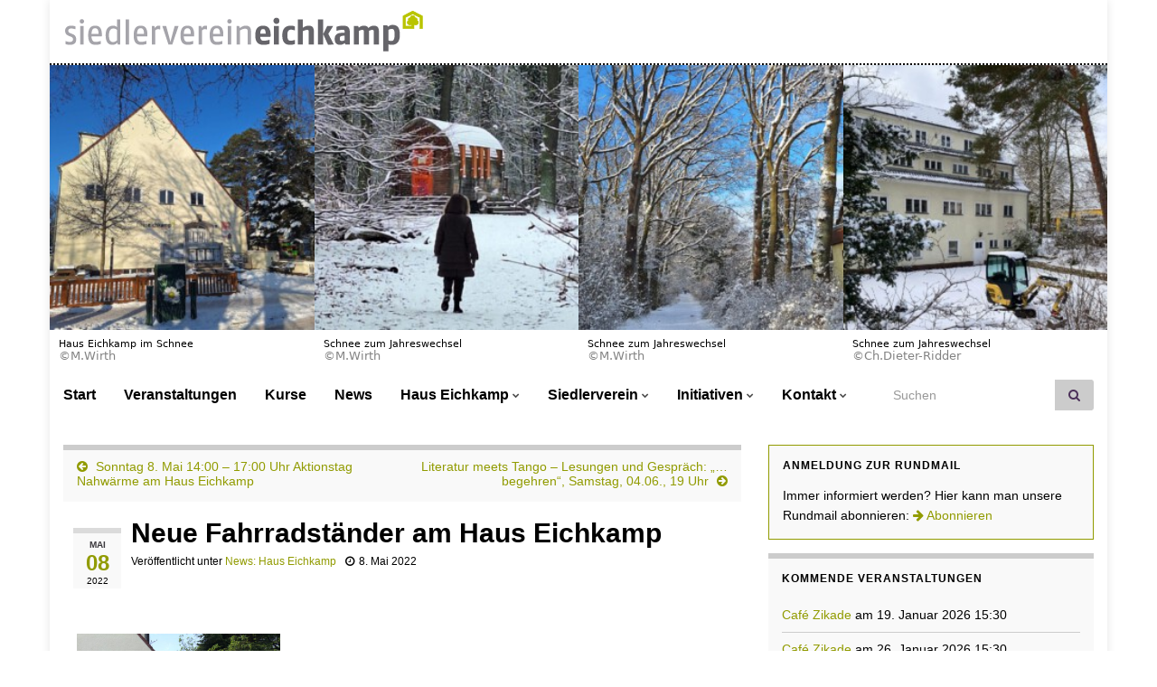

--- FILE ---
content_type: text/html; charset=UTF-8
request_url: https://siedlerverein-eichkamp.de/neue-fahrradstaender-am-haus-eichkamp/
body_size: 67744
content:
<!DOCTYPE html><!--[if IE 7]>
<html class="ie ie7" lang="de" prefix="og: http://ogp.me/ns#">
<![endif]-->
<!--[if IE 8]>
<html class="ie ie8" lang="de" prefix="og: http://ogp.me/ns#">
<![endif]-->
<!--[if !(IE 7) & !(IE 8)]><!-->
<html lang="de" prefix="og: http://ogp.me/ns#">
<!--<![endif]-->
    <head>
        <meta charset="UTF-8">
        <meta http-equiv="X-UA-Compatible" content="IE=edge">
        <meta name="viewport" content="width=device-width, initial-scale=1">
        <title>Neue Fahrradständer am Haus Eichkamp &#8211; Siedlerverein Eichkamp</title>
<meta name='robots' content='max-image-preview:large' />
<link rel="alternate" type="application/rss+xml" title="Siedlerverein Eichkamp &raquo; Feed" href="https://siedlerverein-eichkamp.de/feed/" />
<link rel="alternate" type="application/rss+xml" title="Siedlerverein Eichkamp &raquo; Kommentar-Feed" href="https://siedlerverein-eichkamp.de/comments/feed/" />
<link rel="alternate" type="application/rss+xml" title="Siedlerverein Eichkamp &raquo; Neue Fahrradständer am Haus Eichkamp-Kommentar-Feed" href="https://siedlerverein-eichkamp.de/neue-fahrradstaender-am-haus-eichkamp/feed/" />
<link rel="alternate" title="oEmbed (JSON)" type="application/json+oembed" href="https://siedlerverein-eichkamp.de/wp-json/oembed/1.0/embed?url=https%3A%2F%2Fsiedlerverein-eichkamp.de%2Fneue-fahrradstaender-am-haus-eichkamp%2F" />
<link rel="alternate" title="oEmbed (XML)" type="text/xml+oembed" href="https://siedlerverein-eichkamp.de/wp-json/oembed/1.0/embed?url=https%3A%2F%2Fsiedlerverein-eichkamp.de%2Fneue-fahrradstaender-am-haus-eichkamp%2F&#038;format=xml" />
<style id='wp-img-auto-sizes-contain-inline-css' type='text/css'>
img:is([sizes=auto i],[sizes^="auto," i]){contain-intrinsic-size:3000px 1500px}
/*# sourceURL=wp-img-auto-sizes-contain-inline-css */
</style>
<link rel='stylesheet' id='eo-leaflet.js-css' href='https://siedlerverein-eichkamp.de/wp-content/plugins/event-organiser/lib/leaflet/leaflet.min.css?ver=1.4.0' type='text/css' media='all' />
<style id='eo-leaflet.js-inline-css' type='text/css'>
.leaflet-popup-close-button{box-shadow:none!important;}
/*# sourceURL=eo-leaflet.js-inline-css */
</style>
<style id='wp-emoji-styles-inline-css' type='text/css'>

	img.wp-smiley, img.emoji {
		display: inline !important;
		border: none !important;
		box-shadow: none !important;
		height: 1em !important;
		width: 1em !important;
		margin: 0 0.07em !important;
		vertical-align: -0.1em !important;
		background: none !important;
		padding: 0 !important;
	}
/*# sourceURL=wp-emoji-styles-inline-css */
</style>
<style id='wp-block-library-inline-css' type='text/css'>
:root{--wp-block-synced-color:#7a00df;--wp-block-synced-color--rgb:122,0,223;--wp-bound-block-color:var(--wp-block-synced-color);--wp-editor-canvas-background:#ddd;--wp-admin-theme-color:#007cba;--wp-admin-theme-color--rgb:0,124,186;--wp-admin-theme-color-darker-10:#006ba1;--wp-admin-theme-color-darker-10--rgb:0,107,160.5;--wp-admin-theme-color-darker-20:#005a87;--wp-admin-theme-color-darker-20--rgb:0,90,135;--wp-admin-border-width-focus:2px}@media (min-resolution:192dpi){:root{--wp-admin-border-width-focus:1.5px}}.wp-element-button{cursor:pointer}:root .has-very-light-gray-background-color{background-color:#eee}:root .has-very-dark-gray-background-color{background-color:#313131}:root .has-very-light-gray-color{color:#eee}:root .has-very-dark-gray-color{color:#313131}:root .has-vivid-green-cyan-to-vivid-cyan-blue-gradient-background{background:linear-gradient(135deg,#00d084,#0693e3)}:root .has-purple-crush-gradient-background{background:linear-gradient(135deg,#34e2e4,#4721fb 50%,#ab1dfe)}:root .has-hazy-dawn-gradient-background{background:linear-gradient(135deg,#faaca8,#dad0ec)}:root .has-subdued-olive-gradient-background{background:linear-gradient(135deg,#fafae1,#67a671)}:root .has-atomic-cream-gradient-background{background:linear-gradient(135deg,#fdd79a,#004a59)}:root .has-nightshade-gradient-background{background:linear-gradient(135deg,#330968,#31cdcf)}:root .has-midnight-gradient-background{background:linear-gradient(135deg,#020381,#2874fc)}:root{--wp--preset--font-size--normal:16px;--wp--preset--font-size--huge:42px}.has-regular-font-size{font-size:1em}.has-larger-font-size{font-size:2.625em}.has-normal-font-size{font-size:var(--wp--preset--font-size--normal)}.has-huge-font-size{font-size:var(--wp--preset--font-size--huge)}.has-text-align-center{text-align:center}.has-text-align-left{text-align:left}.has-text-align-right{text-align:right}.has-fit-text{white-space:nowrap!important}#end-resizable-editor-section{display:none}.aligncenter{clear:both}.items-justified-left{justify-content:flex-start}.items-justified-center{justify-content:center}.items-justified-right{justify-content:flex-end}.items-justified-space-between{justify-content:space-between}.screen-reader-text{border:0;clip-path:inset(50%);height:1px;margin:-1px;overflow:hidden;padding:0;position:absolute;width:1px;word-wrap:normal!important}.screen-reader-text:focus{background-color:#ddd;clip-path:none;color:#444;display:block;font-size:1em;height:auto;left:5px;line-height:normal;padding:15px 23px 14px;text-decoration:none;top:5px;width:auto;z-index:100000}html :where(.has-border-color){border-style:solid}html :where([style*=border-top-color]){border-top-style:solid}html :where([style*=border-right-color]){border-right-style:solid}html :where([style*=border-bottom-color]){border-bottom-style:solid}html :where([style*=border-left-color]){border-left-style:solid}html :where([style*=border-width]){border-style:solid}html :where([style*=border-top-width]){border-top-style:solid}html :where([style*=border-right-width]){border-right-style:solid}html :where([style*=border-bottom-width]){border-bottom-style:solid}html :where([style*=border-left-width]){border-left-style:solid}html :where(img[class*=wp-image-]){height:auto;max-width:100%}:where(figure){margin:0 0 1em}html :where(.is-position-sticky){--wp-admin--admin-bar--position-offset:var(--wp-admin--admin-bar--height,0px)}@media screen and (max-width:600px){html :where(.is-position-sticky){--wp-admin--admin-bar--position-offset:0px}}

/*# sourceURL=wp-block-library-inline-css */
</style><style id='global-styles-inline-css' type='text/css'>
:root{--wp--preset--aspect-ratio--square: 1;--wp--preset--aspect-ratio--4-3: 4/3;--wp--preset--aspect-ratio--3-4: 3/4;--wp--preset--aspect-ratio--3-2: 3/2;--wp--preset--aspect-ratio--2-3: 2/3;--wp--preset--aspect-ratio--16-9: 16/9;--wp--preset--aspect-ratio--9-16: 9/16;--wp--preset--color--black: #000000;--wp--preset--color--cyan-bluish-gray: #abb8c3;--wp--preset--color--white: #ffffff;--wp--preset--color--pale-pink: #f78da7;--wp--preset--color--vivid-red: #cf2e2e;--wp--preset--color--luminous-vivid-orange: #ff6900;--wp--preset--color--luminous-vivid-amber: #fcb900;--wp--preset--color--light-green-cyan: #7bdcb5;--wp--preset--color--vivid-green-cyan: #00d084;--wp--preset--color--pale-cyan-blue: #8ed1fc;--wp--preset--color--vivid-cyan-blue: #0693e3;--wp--preset--color--vivid-purple: #9b51e0;--wp--preset--gradient--vivid-cyan-blue-to-vivid-purple: linear-gradient(135deg,rgb(6,147,227) 0%,rgb(155,81,224) 100%);--wp--preset--gradient--light-green-cyan-to-vivid-green-cyan: linear-gradient(135deg,rgb(122,220,180) 0%,rgb(0,208,130) 100%);--wp--preset--gradient--luminous-vivid-amber-to-luminous-vivid-orange: linear-gradient(135deg,rgb(252,185,0) 0%,rgb(255,105,0) 100%);--wp--preset--gradient--luminous-vivid-orange-to-vivid-red: linear-gradient(135deg,rgb(255,105,0) 0%,rgb(207,46,46) 100%);--wp--preset--gradient--very-light-gray-to-cyan-bluish-gray: linear-gradient(135deg,rgb(238,238,238) 0%,rgb(169,184,195) 100%);--wp--preset--gradient--cool-to-warm-spectrum: linear-gradient(135deg,rgb(74,234,220) 0%,rgb(151,120,209) 20%,rgb(207,42,186) 40%,rgb(238,44,130) 60%,rgb(251,105,98) 80%,rgb(254,248,76) 100%);--wp--preset--gradient--blush-light-purple: linear-gradient(135deg,rgb(255,206,236) 0%,rgb(152,150,240) 100%);--wp--preset--gradient--blush-bordeaux: linear-gradient(135deg,rgb(254,205,165) 0%,rgb(254,45,45) 50%,rgb(107,0,62) 100%);--wp--preset--gradient--luminous-dusk: linear-gradient(135deg,rgb(255,203,112) 0%,rgb(199,81,192) 50%,rgb(65,88,208) 100%);--wp--preset--gradient--pale-ocean: linear-gradient(135deg,rgb(255,245,203) 0%,rgb(182,227,212) 50%,rgb(51,167,181) 100%);--wp--preset--gradient--electric-grass: linear-gradient(135deg,rgb(202,248,128) 0%,rgb(113,206,126) 100%);--wp--preset--gradient--midnight: linear-gradient(135deg,rgb(2,3,129) 0%,rgb(40,116,252) 100%);--wp--preset--font-size--small: 14px;--wp--preset--font-size--medium: 20px;--wp--preset--font-size--large: 20px;--wp--preset--font-size--x-large: 42px;--wp--preset--font-size--tiny: 10px;--wp--preset--font-size--regular: 16px;--wp--preset--font-size--larger: 26px;--wp--preset--spacing--20: 0.44rem;--wp--preset--spacing--30: 0.67rem;--wp--preset--spacing--40: 1rem;--wp--preset--spacing--50: 1.5rem;--wp--preset--spacing--60: 2.25rem;--wp--preset--spacing--70: 3.38rem;--wp--preset--spacing--80: 5.06rem;--wp--preset--shadow--natural: 6px 6px 9px rgba(0, 0, 0, 0.2);--wp--preset--shadow--deep: 12px 12px 50px rgba(0, 0, 0, 0.4);--wp--preset--shadow--sharp: 6px 6px 0px rgba(0, 0, 0, 0.2);--wp--preset--shadow--outlined: 6px 6px 0px -3px rgb(255, 255, 255), 6px 6px rgb(0, 0, 0);--wp--preset--shadow--crisp: 6px 6px 0px rgb(0, 0, 0);}:where(.is-layout-flex){gap: 0.5em;}:where(.is-layout-grid){gap: 0.5em;}body .is-layout-flex{display: flex;}.is-layout-flex{flex-wrap: wrap;align-items: center;}.is-layout-flex > :is(*, div){margin: 0;}body .is-layout-grid{display: grid;}.is-layout-grid > :is(*, div){margin: 0;}:where(.wp-block-columns.is-layout-flex){gap: 2em;}:where(.wp-block-columns.is-layout-grid){gap: 2em;}:where(.wp-block-post-template.is-layout-flex){gap: 1.25em;}:where(.wp-block-post-template.is-layout-grid){gap: 1.25em;}.has-black-color{color: var(--wp--preset--color--black) !important;}.has-cyan-bluish-gray-color{color: var(--wp--preset--color--cyan-bluish-gray) !important;}.has-white-color{color: var(--wp--preset--color--white) !important;}.has-pale-pink-color{color: var(--wp--preset--color--pale-pink) !important;}.has-vivid-red-color{color: var(--wp--preset--color--vivid-red) !important;}.has-luminous-vivid-orange-color{color: var(--wp--preset--color--luminous-vivid-orange) !important;}.has-luminous-vivid-amber-color{color: var(--wp--preset--color--luminous-vivid-amber) !important;}.has-light-green-cyan-color{color: var(--wp--preset--color--light-green-cyan) !important;}.has-vivid-green-cyan-color{color: var(--wp--preset--color--vivid-green-cyan) !important;}.has-pale-cyan-blue-color{color: var(--wp--preset--color--pale-cyan-blue) !important;}.has-vivid-cyan-blue-color{color: var(--wp--preset--color--vivid-cyan-blue) !important;}.has-vivid-purple-color{color: var(--wp--preset--color--vivid-purple) !important;}.has-black-background-color{background-color: var(--wp--preset--color--black) !important;}.has-cyan-bluish-gray-background-color{background-color: var(--wp--preset--color--cyan-bluish-gray) !important;}.has-white-background-color{background-color: var(--wp--preset--color--white) !important;}.has-pale-pink-background-color{background-color: var(--wp--preset--color--pale-pink) !important;}.has-vivid-red-background-color{background-color: var(--wp--preset--color--vivid-red) !important;}.has-luminous-vivid-orange-background-color{background-color: var(--wp--preset--color--luminous-vivid-orange) !important;}.has-luminous-vivid-amber-background-color{background-color: var(--wp--preset--color--luminous-vivid-amber) !important;}.has-light-green-cyan-background-color{background-color: var(--wp--preset--color--light-green-cyan) !important;}.has-vivid-green-cyan-background-color{background-color: var(--wp--preset--color--vivid-green-cyan) !important;}.has-pale-cyan-blue-background-color{background-color: var(--wp--preset--color--pale-cyan-blue) !important;}.has-vivid-cyan-blue-background-color{background-color: var(--wp--preset--color--vivid-cyan-blue) !important;}.has-vivid-purple-background-color{background-color: var(--wp--preset--color--vivid-purple) !important;}.has-black-border-color{border-color: var(--wp--preset--color--black) !important;}.has-cyan-bluish-gray-border-color{border-color: var(--wp--preset--color--cyan-bluish-gray) !important;}.has-white-border-color{border-color: var(--wp--preset--color--white) !important;}.has-pale-pink-border-color{border-color: var(--wp--preset--color--pale-pink) !important;}.has-vivid-red-border-color{border-color: var(--wp--preset--color--vivid-red) !important;}.has-luminous-vivid-orange-border-color{border-color: var(--wp--preset--color--luminous-vivid-orange) !important;}.has-luminous-vivid-amber-border-color{border-color: var(--wp--preset--color--luminous-vivid-amber) !important;}.has-light-green-cyan-border-color{border-color: var(--wp--preset--color--light-green-cyan) !important;}.has-vivid-green-cyan-border-color{border-color: var(--wp--preset--color--vivid-green-cyan) !important;}.has-pale-cyan-blue-border-color{border-color: var(--wp--preset--color--pale-cyan-blue) !important;}.has-vivid-cyan-blue-border-color{border-color: var(--wp--preset--color--vivid-cyan-blue) !important;}.has-vivid-purple-border-color{border-color: var(--wp--preset--color--vivid-purple) !important;}.has-vivid-cyan-blue-to-vivid-purple-gradient-background{background: var(--wp--preset--gradient--vivid-cyan-blue-to-vivid-purple) !important;}.has-light-green-cyan-to-vivid-green-cyan-gradient-background{background: var(--wp--preset--gradient--light-green-cyan-to-vivid-green-cyan) !important;}.has-luminous-vivid-amber-to-luminous-vivid-orange-gradient-background{background: var(--wp--preset--gradient--luminous-vivid-amber-to-luminous-vivid-orange) !important;}.has-luminous-vivid-orange-to-vivid-red-gradient-background{background: var(--wp--preset--gradient--luminous-vivid-orange-to-vivid-red) !important;}.has-very-light-gray-to-cyan-bluish-gray-gradient-background{background: var(--wp--preset--gradient--very-light-gray-to-cyan-bluish-gray) !important;}.has-cool-to-warm-spectrum-gradient-background{background: var(--wp--preset--gradient--cool-to-warm-spectrum) !important;}.has-blush-light-purple-gradient-background{background: var(--wp--preset--gradient--blush-light-purple) !important;}.has-blush-bordeaux-gradient-background{background: var(--wp--preset--gradient--blush-bordeaux) !important;}.has-luminous-dusk-gradient-background{background: var(--wp--preset--gradient--luminous-dusk) !important;}.has-pale-ocean-gradient-background{background: var(--wp--preset--gradient--pale-ocean) !important;}.has-electric-grass-gradient-background{background: var(--wp--preset--gradient--electric-grass) !important;}.has-midnight-gradient-background{background: var(--wp--preset--gradient--midnight) !important;}.has-small-font-size{font-size: var(--wp--preset--font-size--small) !important;}.has-medium-font-size{font-size: var(--wp--preset--font-size--medium) !important;}.has-large-font-size{font-size: var(--wp--preset--font-size--large) !important;}.has-x-large-font-size{font-size: var(--wp--preset--font-size--x-large) !important;}
/*# sourceURL=global-styles-inline-css */
</style>

<style id='classic-theme-styles-inline-css' type='text/css'>
/*! This file is auto-generated */
.wp-block-button__link{color:#fff;background-color:#32373c;border-radius:9999px;box-shadow:none;text-decoration:none;padding:calc(.667em + 2px) calc(1.333em + 2px);font-size:1.125em}.wp-block-file__button{background:#32373c;color:#fff;text-decoration:none}
/*# sourceURL=/wp-includes/css/classic-themes.min.css */
</style>
<link rel='stylesheet' id='foogallery-core-css' href='https://siedlerverein-eichkamp.de/wp-content/plugins/foogallery/extensions/default-templates/shared/css/foogallery.min.css?ver=3.1.1' type='text/css' media='all' />
<link rel='stylesheet' id='contact-form-7-css' href='https://siedlerverein-eichkamp.de/wp-content/plugins/contact-form-7/includes/css/styles.css?ver=6.1.4' type='text/css' media='all' />
<link rel='stylesheet' id='vlp-public-css' href='https://siedlerverein-eichkamp.de/wp-content/plugins/visual-link-preview/dist/public.css?ver=2.2.9' type='text/css' media='all' />
<link rel='stylesheet' id='wpcf7-redirect-script-frontend-css' href='https://siedlerverein-eichkamp.de/wp-content/plugins/wpcf7-redirect/build/assets/frontend-script.css?ver=2c532d7e2be36f6af233' type='text/css' media='all' />
<link rel='stylesheet' id='cmplz-general-css' href='https://siedlerverein-eichkamp.de/wp-content/plugins/complianz-gdpr/assets/css/cookieblocker.min.css?ver=1767168109' type='text/css' media='all' />
<link rel='stylesheet' id='bootstrap-css' href='https://siedlerverein-eichkamp.de/wp-content/themes/graphene-plus/bootstrap/css/bootstrap.min.css?ver=6.9' type='text/css' media='all' />
<link rel='stylesheet' id='font-awesome-css' href='https://siedlerverein-eichkamp.de/wp-content/themes/graphene-plus/fonts/font-awesome/css/font-awesome.min.css?ver=6.9' type='text/css' media='all' />
<link rel='stylesheet' id='graphene-css' href='https://siedlerverein-eichkamp.de/wp-content/themes/graphene-plus/style.css?ver=2.9.4' type='text/css' media='screen' />
<link rel='stylesheet' id='graphene-responsive-css' href='https://siedlerverein-eichkamp.de/wp-content/themes/graphene-plus/responsive.css?ver=2.9.4' type='text/css' media='all' />
<link rel='stylesheet' id='graphene-blocks-css' href='https://siedlerverein-eichkamp.de/wp-content/themes/graphene-plus/blocks.css?ver=2.9.4' type='text/css' media='all' />
<script type="text/javascript" src="https://siedlerverein-eichkamp.de/wp-includes/js/jquery/jquery.min.js?ver=3.7.1" id="jquery-core-js"></script>
<script type="text/javascript" src="https://siedlerverein-eichkamp.de/wp-includes/js/jquery/jquery-migrate.min.js?ver=3.4.1" id="jquery-migrate-js"></script>
<script defer type="text/javascript" src="https://siedlerverein-eichkamp.de/wp-content/themes/graphene-plus/bootstrap/js/bootstrap.min.js?ver=2.9.4" id="bootstrap-js"></script>
<script defer type="text/javascript" src="https://siedlerverein-eichkamp.de/wp-content/themes/graphene-plus/js/bootstrap-hover-dropdown/bootstrap-hover-dropdown.min.js?ver=2.9.4" id="bootstrap-hover-dropdown-js"></script>
<script defer type="text/javascript" src="https://siedlerverein-eichkamp.de/wp-content/themes/graphene-plus/js/bootstrap-submenu/bootstrap-submenu.min.js?ver=2.9.4" id="bootstrap-submenu-js"></script>
<script defer type="text/javascript" src="https://siedlerverein-eichkamp.de/wp-content/themes/graphene-plus/js/jquery.infinitescroll.min.js?ver=2.9.4" id="infinite-scroll-js"></script>
<script type="text/javascript" id="graphene-js-extra">
/* <![CDATA[ */
var grapheneJS = {"siteurl":"https://siedlerverein-eichkamp.de","ajaxurl":"https://siedlerverein-eichkamp.de/wp-admin/admin-ajax.php","templateUrl":"https://siedlerverein-eichkamp.de/wp-content/themes/graphene-plus","isSingular":"1","enableStickyMenu":"","shouldShowComments":"1","commentsOrder":"newest","sliderDisable":"1","sliderInterval":"7000","infScrollBtnLbl":"Mehr laden","infScrollOn":"","infScrollCommentsOn":"","totalPosts":"1","postsPerPage":"10","isPageNavi":"","infScrollMsgText":"Rufe window.grapheneInfScrollItemsPerPage weiteren Beitrag von window.grapheneInfScrollItemsLeft ab ...","infScrollMsgTextPlural":"Rufe window.grapheneInfScrollItemsPerPage weitere Beitr\u00e4ge von window.grapheneInfScrollItemsLeft ab ...","infScrollFinishedText":"Alles geladen!","commentsPerPage":"50","totalComments":"0","infScrollCommentsMsg":"Lade window.grapheneInfScrollCommentsPerPage von window.grapheneInfScrollCommentsLeft Kommentaren.","infScrollCommentsMsgPlural":"Lade window.grapheneInfScrollCommentsPerPage von window.grapheneInfScrollCommentsLeft Kommentaren.","infScrollCommentsFinishedMsg":"Alle Kommentare geladen!","disableLiveSearch":"","txtNoResult":"Es wurde kein Ergebnis gefunden.","isMasonry":""};
//# sourceURL=graphene-js-extra
/* ]]> */
</script>
<script defer type="text/javascript" src="https://siedlerverein-eichkamp.de/wp-content/themes/graphene-plus/js/graphene.js?ver=2.9.4" id="graphene-js"></script>
<script defer type="text/javascript" src="https://siedlerverein-eichkamp.de/wp-content/themes/graphene-plus/plus/scripts/jquery.autocomplete.min.js?ver=1.4.9" id="jquery-autocomplete-js"></script>
<link rel="https://api.w.org/" href="https://siedlerverein-eichkamp.de/wp-json/" /><link rel="alternate" title="JSON" type="application/json" href="https://siedlerverein-eichkamp.de/wp-json/wp/v2/posts/9300" /><link rel="EditURI" type="application/rsd+xml" title="RSD" href="https://siedlerverein-eichkamp.de/xmlrpc.php?rsd" />
<meta name="generator" content="WordPress 6.9" />
<link rel="canonical" href="https://siedlerverein-eichkamp.de/neue-fahrradstaender-am-haus-eichkamp/" />
<link rel='shortlink' href='https://siedlerverein-eichkamp.de/?p=9300' />
<style>

	/* Schreibe Deinen CSS Code hier */
	.Archiv {
		border: 1px ;
		border-spacing: 2px;
		border-color: #ddd ;
		padding: 2px;
	}
	.Archiv tbody tr {
		border: 1px #ddd;
		border-spacing: 2px;
		/*border-color: #ddd ;*/
	}


</style>
<style>

	/* Schreibe Deinen CSS Code hier */
	.eo-event-header.entry-header {
		padding-top: 10px;		
		padding-bottom: 10px;		
		
	}
	h2.eo-event-title.entry-title {
		margin-top: 0px !important;		
	}
	h2.eo-event-title.entry-title a {
		color: #1f1a22;
		font-size: 30px;	
	}
	/*
	.eo-event-date {
		margin-top: -30px !important;
		padding-left: 15px;
		font-size: 14px;
	}
	.eo-event-date a{
		font-size: 14px;
	}
	.eo-event-title a {
		color: #1f1a22;
		font-size: 30px;
	}*/
	.eo-event-thumbnail {
		float: right !important;
		border: 1px solid #fff !important;
		box-shadow: 0 0 3px rgb(0 0 0 / 20%) !important;
		max-width: 100% !important;
		height: auto !important;
	}/*
	.eo-event-meta ul{
		padding-left: 5px !important;		
	}*/
	article {
		background: #fff;
    border: 1px solid #e9e8e3;
    -webkit-box-shadow: 0 0 5px 0 rgb(0 0 0 / 10%);
    box-shadow: 0 0 5px 0 rgb(0 0 0 / 10%);
	}
</style>
<style>

	/* Schreibe Deinen CSS Code hier */
	.size-graphene_featured_image {
		max-height: 300px;
		width: auto;
		float: left;
		margin: 15px;
	}

</style>
<style>

	/* Schreibe Deinen CSS Code hier */
	.date.with-year {
		margin: 11px !important;
		padding-top: 3px !important;
	}
	h2.post-title.entry-title a {
		 min-height: 70px;
	}

</style>
<style>

	/* Schreibe Deinen CSS Code hier */
	.Zitat {
		display: block;
    	padding: 9.5px;
    	margin: 0 0 10px;
    	/*font-size: 13px;*/
		font-style: italic;
    	line-height: 1.42857143;
    	color: #333;
    	background-color: #f5f5f5;
    	border: 1px solid #ccc;
    	border-radius: 4px;

	}

</style>
<style>

	/* Schreibe Deinen CSS Code hier */
	.Eichkampbuch p{
		font-family: 'Times New Roman';
		font-size: 13pt;
		line-height: 1em;
	}
	.Eichkampbuch h2{
		font-family: 'Times New Roman';
	}
	.Eichkampbuch small{
		font-family: 'Times New Roman';
		font-size: 10pt;
		line-height: 1em;
	}

</style>
<style>

	/* Schreibe Deinen CSS Code hier */
	.Anzeige {
		display: block;
    	padding: 9.5px;
    	margin: 0 0 10px;
    	/*font-size: 13px;*/
		font-style: italic;
    	line-height: 1.42857143;
    	color: #333;
    	background-color: #f5f5f5;
    	border: 1px solid #ccc;
    	border-radius: 4px;
		border-color: #90992f;

	}

</style>
<style>

	/* Schreibe Deinen CSS Code hier */
	/* Farbe für die Seitensuche */
	.grafana {
	  background-color: #f5f5f5;
	  border-width: 0px;
	}
	.grafana_rahmen {
	  background-color: #f5f5f5;
	  border-width: 1px;
	  border-style: solid;
	  border-color: #f5f5f5;
	  border-radius: 10px;
	  box-shadow: rgba(100, 100, 111, 0.2) 0px 7px 29px 0px;
	}
	.hinweis {
	  padding-left: 10px;
	  padding-right: 10px;
	  padding-top: 10px;
	  padding-bottom: 10px;
	  margin-top: 10px;
	  margin-bottom: 10px;
	  /*font-family: Menlo,Monaco,Consolas,"Courier New",monospace;*/	
	  font-size: 90%;	
	}
	.anythingSlider {
		width: 100% !important;	
	}
	.activePage {
		width: 100% !important;	
		height: 500px !important;	
	}
	
</style>
<style>
		.page .date-inline{
			display: none;
		}
		.post-type-archive-event .date-inline{
			display: none;
		}

</style>
<style>

	/* Schreibe Deinen CSS Code hier */
	#header {
	display: none  !important; 		
	}
	.header_gallery {
		border-top:  2px dotted #000000;
	}
	.fg-caption-title {
			color: #000000 !important;
		font-weight: lighter !important;
		font-size: 11px !important;
		line-height: 1em !important;
		min-height: 1em !important;
	}
	.fg-caption {
			color: #000000 !important;
		font-weight: lighter;
	}
	#foogallery-gallery-11208 .fg-item {
 		flex: auto !important;
 		/*flex-basis: 20% !important; 
		margin: 2% !important; 
		width: 20% !important;
		height: auto;*/
	}
	#foogallery-gallery-11208 {
    	display: flex;
    	flex-wrap: nowrap;
		/*max-width: 100%;
    	justify-content: center;
    	align-items: stretch;
   	 	align-content: center;*/
	}
@media (max-width: 767px) {
/*	.header_gallery {
		height: 50px; !important; 
	}*/
	
#foogallery-gallery-11208 .fg-caption {
	display: none  !important; 
}}
</style>
<style>

	/* Schreibe Deinen CSS Code hier */
	#text-7 {
		border: 1px solid ;
		border-top-width: 3px
		padding-top: 3px !important;
		border-color: #919b00;							
	}

</style>
<style type="text/css">
.top-bar{background-color:#ffffff} .top-bar .searchform .btn-default, .top-bar #top_search .searchform .btn-default{color:#ffffff}.navbar {background: #ffffff} @media only screen and (max-width: 768px){ #mega-menu-wrap-Header-Menu .mega-menu-toggle + #mega-menu-Header-Menu {background: #ffffff} }.navbar-inverse .nav > li > a, #mega-menu-wrap-Header-Menu #mega-menu-Header-Menu > li.mega-menu-item > a.mega-menu-link, .navbar #top_search .searchform input {color: #000000}.navbar #header-menu-wrap .nav li:focus, .navbar #header-menu-wrap .nav li:hover, .navbar #header-menu-wrap .nav li.current-menu-item, .navbar #header-menu-wrap .nav li.current-menu-ancestor, .navbar #header-menu-wrap .dropdown-menu li, .navbar #header-menu-wrap .dropdown-menu > li > a:focus, .navbar #header-menu-wrap .dropdown-menu > li > a:hover, .navbar #header-menu-wrap .dropdown-menu > .active > a, .navbar #header-menu-wrap .dropdown-menu > .active > a:focus, .navbar #header-menu-wrap .dropdown-menu > .active > a:hover, .navbar #header-menu-wrap .navbar-nav>.open>a, .navbar #header-menu-wrap .navbar-nav>.open>a:focus, .navbar #header-menu-wrap .navbar-nav>.open>a:hover, .navbar .navbar-nav>.active>a, .navbar .navbar-nav>.active>a:focus, .navbar .navbar-nav>.active>a:hover, #header-menu-wrap #mega-menu-wrap-Header-Menu #mega-menu-Header-Menu li.mega-current-menu-item, #header-menu-wrap #mega-menu-wrap-Header-Menu #mega-menu-Header-Menu > li.mega-menu-item > a.mega-menu-link:hover, #header-menu-wrap #mega-menu-wrap-Header-Menu #mega-menu-Header-Menu > li.mega-toggle-on > a.mega-menu-link, #header-menu-wrap #mega-menu-wrap-Header-Menu #mega-menu-Header-Menu > li.mega-current-menu-item > a.mega-menu-link {background: #000000}.navbar #header-menu-wrap .nav ul li a, .navbar #header-menu-wrap .nav ul li a {color: #ffffff}body, blockquote p {color: #000000}.post-title, .post-title a, .post-title a:hover, .post-title a:visited {color: #000000}a, .post .date .day, .pagination>li>a, .pagination>li>a:hover, .pagination>li>span, #comments > h4.current a, #comments > h4.current a .fa, .post-nav-top p, .post-nav-top a, .autocomplete-suggestions strong {color: #919b00}a:focus, a:hover, .post-nav-top a:hover {color: #d6d600}.sticky {border-color: #919b00}.sidebar .sidebar-wrap {background-color: #f9f9f9; border-color: #cccccc}.sidebar ul li {border-color: #cccccc}.btn, .btn:focus, .btn:hover, .btn a, .Button, .colour-preview .button, input[type="submit"], button[type="submit"], #commentform #submit, .wpsc_buy_button, #back-to-top, .wp-block-button .wp-block-button__link:not(.has-background) {background: #cccccc; color: #000000} .wp-block-button.is-style-outline .wp-block-button__link {background:transparent; border-color: #cccccc}.btn.btn-outline, .btn.btn-outline:hover {color: #cccccc;border-color: #cccccc}.label-primary, .pagination>.active>a, .pagination>.active>a:focus, .pagination>.active>a:hover, .pagination>.active>span, .pagination>.active>span:focus, .pagination>.active>span:hover, .list-group-item.parent, .list-group-item.parent:focus, .list-group-item.parent:hover {background: #cccccc; border-color: #cccccc; color: #000000}.post-nav-top, .archive-title, .page-title, .term-desc, .breadcrumb {background-color: #f9f9f9; border-color: #cccccc}.archive-title span {color: #cccccc}.page-title, .archive-title, .term-desc {color: #cccccc}#comments .comment, #comments .pingback, #comments .trackback {background-color: #ffffff; border-color: #cccccc; box-shadow: 0 0 3px #cccccc; box-shadow: 0 0 3px rgba(204,204,204,0.05); color: #ffffff}#comments ol.children li.bypostauthor, #comments li.bypostauthor.comment {border-color: #ffffff}.header_title, .header_title a, .header_title a:visited, .header_title a:hover, .header_desc {color:#blank}.entry-content, .sidebar, .comment-entry{ color:#000000; }.carousel, .carousel .item{height:250px}@media (max-width: 991px) {.carousel, .carousel .item{height:250px}}.post-title, .post-title a, .post-title a:hover, .post-title a:visited{ color: #000000 }body, blockquote p, #comments .comment-entry p, #comments .comment-entry ul li, #comments .comment-entry ol li{font-family: "Verdana", sans-serif}
</style>
		<script type="application/ld+json">{"@context":"http:\/\/schema.org","@type":"Article","mainEntityOfPage":"https:\/\/siedlerverein-eichkamp.de\/neue-fahrradstaender-am-haus-eichkamp\/","publisher":{"@type":"Organization","name":"Siedlerverein Eichkamp","logo":{"@type":"ImageObject","url":"https:\/\/siedlerverein-eichkamp.de\/wp-content\/uploads\/2021\/12\/cropped-HausEichkamp_Icon-32x32.jpg","height":32,"width":32}},"headline":"Neue Fahrradst\u00e4nder am Haus Eichkamp","datePublished":"2022-05-08T15:22:30+00:00","dateModified":"2022-05-08T15:24:15+00:00","description":"von z61 P\u00fcnktlich zu Beginn der Fahrradsaison sind sie nun aufgestellt worden: 3 nagelneue Fahrradst\u00e4nder vor dem Haus Eichkamp. Mit diesem Angebot kann nat\u00fcrlich nicht der Ansturm der radelnden Bev\u00f6lkerung bei gr\u00f6\u00dferen Veranstaltungen aufgefangen werden. Wenn alle Fahrradb\u00fcgel belegt sind, k\u00f6nnen R\u00e4der auch am Hintereingang vom Haus Eichkamp im Garten abgestellt werden. Auf jeden Fall ...","author":{"@type":"Person","name":"adminwp"},"image":["https:\/\/siedlerverein-eichkamp.de\/wp-content\/uploads\/2022\/05\/20220507-Neue-Fahrradstaender-1-kl.jpg"]}</script>
	<link rel="amphtml" href="https://siedlerverein-eichkamp.de/neue-fahrradstaender-am-haus-eichkamp/amp/"><meta property="og:type" content="article" />
<meta property="og:title" content="Neue Fahrradständer am Haus Eichkamp" />
<meta property="og:url" content="https://siedlerverein-eichkamp.de/neue-fahrradstaender-am-haus-eichkamp/" />
<meta property="og:site_name" content="Siedlerverein Eichkamp" />
<meta property="og:description" content="von z61 Pünktlich zu Beginn der Fahrradsaison sind sie nun aufgestellt worden: 3 nagelneue Fahrradständer vor dem Haus Eichkamp. Mit diesem Angebot kann natürlich nicht der Ansturm der radelnden Bevölkerung bei größeren Veranstaltungen aufgefangen werden. Wenn alle Fahrradbügel belegt sind, können Räder auch am Hintereingang vom Haus Eichkamp im Garten abgestellt werden. Auf jeden Fall ..." />
<meta property="og:updated_time" content="2022-05-08T15:24:15+00:00" />
<meta property="article:modified_time" content="2022-05-08T15:24:15+00:00" />
<meta property="article:published_time" content="2022-05-08T15:22:30+00:00" />
<meta property="og:image" content="https://siedlerverein-eichkamp.de/wp-content/uploads/2022/05/20220507-Neue-Fahrradstaender-1-kl.jpg" />
<meta property="og:image:width" content="473" />
<meta property="og:image:height" content="630" />
<link rel="icon" href="https://siedlerverein-eichkamp.de/wp-content/uploads/2021/12/cropped-HausEichkamp_Icon-32x32.jpg" sizes="32x32" />
<link rel="icon" href="https://siedlerverein-eichkamp.de/wp-content/uploads/2021/12/cropped-HausEichkamp_Icon-192x192.jpg" sizes="192x192" />
<link rel="apple-touch-icon" href="https://siedlerverein-eichkamp.de/wp-content/uploads/2021/12/cropped-HausEichkamp_Icon-180x180.jpg" />
<meta name="msapplication-TileImage" content="https://siedlerverein-eichkamp.de/wp-content/uploads/2021/12/cropped-HausEichkamp_Icon-270x270.jpg" />
<style type="text/css">/** Mega Menu CSS: fs **/</style>
    </head>
    <body class="wp-singular post-template-default single single-post postid-9300 single-format-standard wp-embed-responsive wp-theme-graphene-plus full-width-slider layout-boxed two_col_left two-columns singular">
        
        <div class="container boxed-wrapper">
            
                            <div id="top-bar" class="row clearfix top-bar ">
                    
                        <div id="media_image-3" class="col-xs-12 col-sm-6 text-alignleft widget_media_image"><a href="https://siedlerverein-eichkamp.de/"><img width="400" height="50" src="https://siedlerverein-eichkamp.de/wp-content/uploads/2022/02/Logo_Website_400x50px.png" class="image wp-image-9110  attachment-full size-full" alt="" style="max-width: 100%; height: auto;" decoding="async" srcset="https://siedlerverein-eichkamp.de/wp-content/uploads/2022/02/Logo_Website_400x50px.png 400w, https://siedlerverein-eichkamp.de/wp-content/uploads/2022/02/Logo_Website_400x50px-300x38.png 300w" sizes="(max-width: 400px) 100vw, 400px" /></a></div>
                                    </div>
            

            <div id="header" class="row">

                                
                                                                </div>


                        <nav class="navbar row navbar-inverse">

                <div class="navbar-header align-center">
                		                    <button type="button" class="navbar-toggle collapsed" data-toggle="collapse" data-target="#header-menu-wrap, #secondary-menu-wrap">
	                        <span class="sr-only">Navigation umschalten</span>
	                        <span class="icon-bar"></span>
	                        <span class="icon-bar"></span>
	                        <span class="icon-bar"></span>
	                    </button>
                	                    
                    
                                            <p class="header_title mobile-only">
                            <a href="https://siedlerverein-eichkamp.de" title="Zurück zur Startseite">                                Siedlerverein Eichkamp                            </a>                        </p>
                    
                                            
                        <div class="graphene-dynamic-widget" id="graphene-dynamic-widget-graphene_navbar_header">
        <div id="text-3" class="sidebar-wrap widget_text">			<div class="textwidget"><div class="header_gallery"><style type="text/css">
#foogallery-gallery-11208.fg-simple_portfolio { justify-content: center; --fg-gutter: 3px; }
#foogallery-gallery-11208.fg-simple_portfolio .fg-item { flex-basis: 250px; }</style>
			<div class="foogallery foogallery-container foogallery-simple_portfolio foogallery-lightbox-foogallery fg-simple_portfolio fg-ready fg-light fg-loading-default fg-loaded-fade-in fg-caption-always fg-hover-fade fg-hover-zoom fg-caption-always" id="foogallery-gallery-11208" data-foogallery="{&quot;item&quot;:{&quot;showCaptionTitle&quot;:true,&quot;showCaptionDescription&quot;:true},&quot;lazy&quot;:true}" data-foogallery-lightbox="{&quot;thumbs&quot;:&quot;bottom&quot;,&quot;thumbsCaptions&quot;:false,&quot;thumbsBestFit&quot;:false,&quot;thumbsSmall&quot;:false,&quot;thumbsCaptionsAlign&quot;:&quot;default&quot;,&quot;info&quot;:&quot;bottom&quot;,&quot;infoVisible&quot;:true,&quot;infoOverlay&quot;:true,&quot;infoAlign&quot;:&quot;default&quot;,&quot;transition&quot;:&quot;fade&quot;,&quot;hoverButtons&quot;:false,&quot;fitMedia&quot;:true,&quot;noScrollbars&quot;:true,&quot;preserveButtonSpace&quot;:true,&quot;noMobile&quot;:true,&quot;buttons&quot;:{&quot;fullscreen&quot;:true,&quot;info&quot;:true,&quot;thumbs&quot;:false},&quot;video&quot;:{&quot;autoPlay&quot;:true}}" style="--fg-title-line-clamp: 0; --fg-description-line-clamp: 0;" >
	<div class="fg-item fg-type-image fg-idle"><figure class="fg-item-inner"><a href="https://siedlerverein-eichkamp.de/wp-content/uploads/2025/03/2026_01_Winter_5.jpeg" data-caption-title="Haus Eichkamp im Schnee" data-caption-desc="©M.Wirth" data-attachment-id="11694" class="foogallery-thumb fg-thumb" data-type="image"><span class="fg-image-wrap"><img fetchpriority="high" decoding="async" title="©M.Wirth" class="bf-img skip-lazy fg-image" height="250" width="250" data-src-fg="https://siedlerverein-eichkamp.de/wp-content/uploads/cache/2025/03/2026_01_Winter_5/3503973955.jpeg" data-srcset-fg="https://siedlerverein-eichkamp.de/wp-content/uploads/cache/2025/03/2026_01_Winter_5/604582329.jpeg 2x" src="data:image/svg+xml,%3Csvg%20xmlns%3D%22http%3A%2F%2Fwww.w3.org%2F2000%2Fsvg%22%20width%3D%22250%22%20height%3D%22250%22%20viewBox%3D%220%200%20250%20250%22%3E%3C%2Fsvg%3E" loading="eager"></span><span class="fg-image-overlay"></span></a><figcaption class="fg-caption"><div class="fg-caption-inner"><div class="fg-caption-title">Haus Eichkamp im Schnee</div><div class="fg-caption-desc">©M.Wirth</div></div></figcaption></figure><div class="fg-loader"></div></div><div class="fg-item fg-type-image fg-idle"><figure class="fg-item-inner"><a href="https://siedlerverein-eichkamp.de/wp-content/uploads/2025/03/2026_01_Winter_1.jpg" data-caption-title="Schnee zum Jahreswechsel" data-caption-desc="©M.Wirth" data-attachment-id="11686" class="foogallery-thumb fg-thumb" data-type="image"><span class="fg-image-wrap"><img decoding="async" title="©M.Wirth" class="bf-img skip-lazy fg-image" height="250" width="250" data-src-fg="https://siedlerverein-eichkamp.de/wp-content/uploads/cache/2025/03/2026_01_Winter_1/1260734288.jpg" data-srcset-fg="https://siedlerverein-eichkamp.de/wp-content/uploads/cache/2025/03/2026_01_Winter_1/1288170566.jpg 2x" src="data:image/svg+xml,%3Csvg%20xmlns%3D%22http%3A%2F%2Fwww.w3.org%2F2000%2Fsvg%22%20width%3D%22250%22%20height%3D%22250%22%20viewBox%3D%220%200%20250%20250%22%3E%3C%2Fsvg%3E" loading="eager"></span><span class="fg-image-overlay"></span></a><figcaption class="fg-caption"><div class="fg-caption-inner"><div class="fg-caption-title">Schnee zum Jahreswechsel</div><div class="fg-caption-desc">©M.Wirth</div></div></figcaption></figure><div class="fg-loader"></div></div><div class="fg-item fg-type-image fg-idle"><figure class="fg-item-inner"><a href="https://siedlerverein-eichkamp.de/wp-content/uploads/2025/03/2026_01_Winter_2.jpg" data-caption-title="Schnee zum Jahreswechsel" data-caption-desc="©M.Wirth" data-attachment-id="11687" class="foogallery-thumb fg-thumb" data-type="image"><span class="fg-image-wrap"><img decoding="async" title="©M.Wirth" class="bf-img skip-lazy fg-image" height="250" width="250" data-src-fg="https://siedlerverein-eichkamp.de/wp-content/uploads/cache/2025/03/2026_01_Winter_2/3154990441.jpg" data-srcset-fg="https://siedlerverein-eichkamp.de/wp-content/uploads/cache/2025/03/2026_01_Winter_2/3153067647.jpg 2x" src="data:image/svg+xml,%3Csvg%20xmlns%3D%22http%3A%2F%2Fwww.w3.org%2F2000%2Fsvg%22%20width%3D%22250%22%20height%3D%22250%22%20viewBox%3D%220%200%20250%20250%22%3E%3C%2Fsvg%3E" loading="eager"></span><span class="fg-image-overlay"></span></a><figcaption class="fg-caption"><div class="fg-caption-inner"><div class="fg-caption-title">Schnee zum Jahreswechsel</div><div class="fg-caption-desc">©M.Wirth</div></div></figcaption></figure><div class="fg-loader"></div></div><div class="fg-item fg-type-image fg-idle"><figure class="fg-item-inner"><a href="https://siedlerverein-eichkamp.de/wp-content/uploads/2025/03/2026_01_Winter_3.jpg" data-caption-title="Schnee zum Jahreswechsel" data-caption-desc="©Ch.Dieter-Ridder" data-attachment-id="11688" class="foogallery-thumb fg-thumb" data-type="image"><span class="fg-image-wrap"><img decoding="async" title="©Ch.Dieter-Ridder" class="bf-img skip-lazy fg-image" height="250" width="250" data-src-fg="https://siedlerverein-eichkamp.de/wp-content/uploads/cache/2025/03/2026_01_Winter_3/3162085602.jpg" data-srcset-fg="https://siedlerverein-eichkamp.de/wp-content/uploads/cache/2025/03/2026_01_Winter_3/3147510772.jpg 2x" src="data:image/svg+xml,%3Csvg%20xmlns%3D%22http%3A%2F%2Fwww.w3.org%2F2000%2Fsvg%22%20width%3D%22250%22%20height%3D%22250%22%20viewBox%3D%220%200%20250%20250%22%3E%3C%2Fsvg%3E" loading="eager"></span><span class="fg-image-overlay"></span></a><figcaption class="fg-caption"><div class="fg-caption-inner"><div class="fg-caption-title">Schnee zum Jahreswechsel</div><div class="fg-caption-desc">©Ch.Dieter-Ridder</div></div></figcaption></figure><div class="fg-loader"></div></div></div></div>
</div>
		</div>    </div>
                    </div>

                                    <div class="collapse navbar-collapse" id="header-menu-wrap">

            			<ul id="header-menu" class="nav navbar-nav flip"><li id="menu-item-11213" class="menu-item menu-item-type-post_type menu-item-object-page menu-item-home menu-item-11213"><a href="https://siedlerverein-eichkamp.de/">Start</a></li>
<li id="menu-item-8320" class="menu-item menu-item-type-post_type_archive menu-item-object-event menu-item-8320"><a href="https://siedlerverein-eichkamp.de/events/event/">Veranstaltungen</a></li>
<li id="menu-item-8368" class="menu-item menu-item-type-post_type_archive menu-item-object-kurs menu-item-8368"><a href="https://siedlerverein-eichkamp.de/kurs/">Kurse</a></li>
<li id="menu-item-8195" class="menu-item menu-item-type-post_type menu-item-object-page current_page_parent menu-item-8195"><a href="https://siedlerverein-eichkamp.de/blog/">News</a></li>
<li id="menu-item-8194" class="menu-item menu-item-type-post_type menu-item-object-page menu-item-home menu-item-has-children menu-item-8194"><a href="https://siedlerverein-eichkamp.de/" class="dropdown-toggle" data-toggle="dropdown" data-submenu="1" data-depth="10" data-hover="dropdown" data-delay="0">Haus Eichkamp <i class="fa fa-chevron-down"></i></a>
<ul class="dropdown-menu">
	<li id="menu-item-8202" class="menu-item menu-item-type-post_type menu-item-object-page menu-item-8202"><a href="https://siedlerverein-eichkamp.de/start/bildergalerie/">Bildergalerie</a></li>
	<li id="menu-item-8207" class="menu-item menu-item-type-post_type menu-item-object-page menu-item-8207"><a href="https://siedlerverein-eichkamp.de/start/raumbelegung/">Raumbelegung</a></li>
	<li id="menu-item-8206" class="menu-item menu-item-type-post_type menu-item-object-page menu-item-8206"><a href="https://siedlerverein-eichkamp.de/start/profil-haus-eichkamp/">Profil Haus Eichkamp</a></li>
	<li id="menu-item-8203" class="menu-item menu-item-type-post_type menu-item-object-page menu-item-8203"><a href="https://siedlerverein-eichkamp.de/start/foerderkreis-freunde-haus-eichkamp/">Förderkreis „Freunde Haus Eichkamp“</a></li>
	<li id="menu-item-8204" class="menu-item menu-item-type-post_type menu-item-object-page menu-item-8204"><a href="https://siedlerverein-eichkamp.de/start/historie/">Historie und Trägerschaft</a></li>
	<li id="menu-item-11640" class="menu-item menu-item-type-post_type menu-item-object-page menu-item-11640"><a href="https://siedlerverein-eichkamp.de/start/haus-eichkamp-schadensmeldung/">Haus Eichkamp: Schadensmeldung</a></li>
</ul>
</li>
<li id="menu-item-8199" class="menu-item menu-item-type-post_type menu-item-object-page menu-item-has-children menu-item-8199"><a href="https://siedlerverein-eichkamp.de/siedlerverein/" class="dropdown-toggle" data-toggle="dropdown" data-submenu="1" data-depth="10" data-hover="dropdown" data-delay="0">Siedlerverein <i class="fa fa-chevron-down"></i></a>
<ul class="dropdown-menu">
	<li id="menu-item-11052" class="menu-item menu-item-type-post_type menu-item-object-page menu-item-11052"><a href="https://siedlerverein-eichkamp.de/siedlerverein/ueber-uns/">Über uns</a></li>
	<li id="menu-item-8235" class="menu-item menu-item-type-post_type menu-item-object-page menu-item-8235"><a href="https://siedlerverein-eichkamp.de/siedlerverein/vorstand/">Vorstand</a></li>
	<li id="menu-item-8231" class="menu-item menu-item-type-post_type menu-item-object-page menu-item-8231"><a href="https://siedlerverein-eichkamp.de/siedlerverein/mitgliedschaft/">Mitgliedschaft</a></li>
	<li id="menu-item-10993" class="menu-item menu-item-type-post_type menu-item-object-page menu-item-10993"><a href="https://siedlerverein-eichkamp.de/siedlerverein/mitarbeit/">Ehrenamtliche Mitarbeit</a></li>
	<li id="menu-item-8232" class="menu-item menu-item-type-post_type menu-item-object-page menu-item-8232"><a href="https://siedlerverein-eichkamp.de/siedlerverein/satzung/">Satzung</a></li>
	<li id="menu-item-9309" class="menu-item menu-item-type-post_type menu-item-object-page menu-item-9309"><a href="https://siedlerverein-eichkamp.de/siedlerverein/spendenkonto-des-siedlervereins/">Spendenkonto</a></li>
	<li id="menu-item-8230" class="menu-item menu-item-type-post_type menu-item-object-page menu-item-has-children menu-item-8230 dropdown-submenu"><a href="https://siedlerverein-eichkamp.de/siedlerverein/geschichte-2/">Geschichte/Archiv <i class="fa fa-chevron-right"></i></a>
	<ul class="dropdown-menu">
		<li id="menu-item-8236" class="menu-item menu-item-type-post_type menu-item-object-page menu-item-8236"><a href="https://siedlerverein-eichkamp.de/siedlerverein/geschichte-2/news-archiv/">News-Archiv</a></li>
		<li id="menu-item-8233" class="menu-item menu-item-type-post_type menu-item-object-page menu-item-8233"><a href="https://siedlerverein-eichkamp.de/siedlerverein/geschichte-2/text-archiv/">infoeichkamp</a></li>
	</ul>
</li>
	<li id="menu-item-11569" class="menu-item menu-item-type-post_type menu-item-object-page menu-item-11569"><a href="https://siedlerverein-eichkamp.de/siedlerverein/struktur-des-vereins/">Struktur des Vereins</a></li>
</ul>
</li>
<li id="menu-item-8196" class="menu-item menu-item-type-post_type menu-item-object-page menu-item-has-children menu-item-8196"><a href="https://siedlerverein-eichkamp.de/initiativen/" class="dropdown-toggle" data-toggle="dropdown" data-submenu="1" data-depth="10" data-hover="dropdown" data-delay="0">Initiativen <i class="fa fa-chevron-down"></i></a>
<ul class="dropdown-menu">
	<li id="menu-item-8211" class="menu-item menu-item-type-post_type menu-item-object-page menu-item-8211"><a href="https://siedlerverein-eichkamp.de/initiativen/cafe-zikade/">Café Zikade: Treffpunkt für Jung und Alt</a></li>
	<li id="menu-item-11115" class="menu-item menu-item-type-post_type menu-item-object-page menu-item-11115"><a href="https://siedlerverein-eichkamp.de/initiativen/seniorengruppe-die-uhus/">Senioren: Unsere UHU’s</a></li>
	<li id="menu-item-8213" class="menu-item menu-item-type-post_type menu-item-object-page menu-item-8213"><a href="https://siedlerverein-eichkamp.de/initiativen/filmclub-eichkamp/">Filmclub Eichkamp</a></li>
	<li id="menu-item-8209" class="menu-item menu-item-type-post_type menu-item-object-page menu-item-8209"><a href="https://siedlerverein-eichkamp.de/initiativen/ak-energie/">AK Energie</a></li>
	<li id="menu-item-8210" class="menu-item menu-item-type-post_type menu-item-object-page menu-item-8210"><a href="https://siedlerverein-eichkamp.de/initiativen/ak-verkehr-und-umwelt/">AK Verkehr und Umwelt</a></li>
	<li id="menu-item-8219" class="menu-item menu-item-type-custom menu-item-object-custom menu-item-8219"><a href="https://bi-zwischen-den-gleisen.org/">BI Zwischen den Gleisen</a></li>
	<li id="menu-item-8224" class="menu-item menu-item-type-post_type menu-item-object-page menu-item-8224"><a href="https://siedlerverein-eichkamp.de/initiativen/stolpersteine/">Stolpersteine</a></li>
	<li id="menu-item-8212" class="menu-item menu-item-type-post_type menu-item-object-page menu-item-8212"><a href="https://siedlerverein-eichkamp.de/initiativen/unterstuetzung-fuer-den-spielplatz-eichkamp/">Begegnungsspielplatz</a></li>
</ul>
</li>
<li id="menu-item-8197" class="menu-item menu-item-type-post_type menu-item-object-page menu-item-has-children menu-item-8197"><a href="https://siedlerverein-eichkamp.de/contact-us/" class="dropdown-toggle" data-toggle="dropdown" data-submenu="1" data-depth="10" data-hover="dropdown" data-delay="0">Kontakt <i class="fa fa-chevron-down"></i></a>
<ul class="dropdown-menu">
	<li id="menu-item-10787" class="menu-item menu-item-type-post_type menu-item-object-page menu-item-10787"><a href="https://siedlerverein-eichkamp.de/contact-us/anmeldung-zur-rundmail/">Anmeldung zur Rundmail</a></li>
	<li id="menu-item-11643" class="menu-item menu-item-type-post_type menu-item-object-page menu-item-11643"><a href="https://siedlerverein-eichkamp.de/start/haus-eichkamp-schadensmeldung/">Haus Eichkamp: Schadensmeldung</a></li>
	<li id="menu-item-8509" class="menu-item menu-item-type-post_type menu-item-object-page menu-item-8509"><a href="https://siedlerverein-eichkamp.de/contact-us/nachbarschaft/">Nachbarschaft</a></li>
	<li id="menu-item-8510" class="menu-item menu-item-type-post_type menu-item-object-page menu-item-8510"><a href="https://siedlerverein-eichkamp.de/contact-us/wichtige-adressen/">Wichtige Adressen</a></li>
	<li id="menu-item-8504" class="menu-item menu-item-type-post_type menu-item-object-page menu-item-8504"><a href="https://siedlerverein-eichkamp.de/contact-us/impressum/">Impressum</a></li>
	<li id="menu-item-8495" class="menu-item menu-item-type-post_type menu-item-object-page menu-item-privacy-policy menu-item-8495"><a rel="privacy-policy" href="https://siedlerverein-eichkamp.de/contact-us/datenschutzerklaerung/">Datenschutzerklärung</a></li>
	<li id="menu-item-9211" class="menu-item menu-item-type-post_type menu-item-object-page menu-item-9211"><a href="https://siedlerverein-eichkamp.de/cookie-richtlinie-eu/">Cookie-Richtlinie (EU)</a></li>
</ul>
</li>
</ul>                        
            			                            <div id="top_search" class="navbar-form navbar-right">
                                <form class="searchform" method="get" action="https://siedlerverein-eichkamp.de">
	<div class="input-group">
		<div class="form-group live-search-input">
			<label for="s" class="screen-reader-text">Search for:</label>
		    <input type="text" id="s" name="s" class="form-control" placeholder="Suchen">
		    		<i class="fa fa-spin fa-circle-o-notch live-search-icon" style="display:none"></i>
			</div>
	    <span class="input-group-btn">
	    	<button class="btn btn-default" type="submit"><i class="fa fa-search"></i></button>
	    </span>
    </div>
    </form>                                                            </div>
                                                
                                            </div>
                
                                    
                            </nav>

            
            <div id="content" class="clearfix hfeed row">
                
                    
                                        
                    <div id="content-main" class="clearfix content-main col-md-8">
                    
	
		<div class="post-nav post-nav-top clearfix">
			<p class="previous col-sm-6"><i class="fa fa-arrow-circle-left"></i> <a href="https://siedlerverein-eichkamp.de/sonntag-8-mai-1400-1700-uhr-aktionstag-nahwaerme-am-haus-eichkamp/" rel="prev">Sonntag 8. Mai 14:00 – 17:00 Uhr Aktionstag Nahwärme am Haus Eichkamp</a></p>			<p class="next-post col-sm-6"><a href="https://siedlerverein-eichkamp.de/literatur-meets-tango-lesungen-und-gespraech-begehren-samstag-04-06-19-uhr/" rel="next">Literatur meets Tango &#8211; Lesungen und Gespräch: &#8222;&#8230;begehren&#8220;, Samstag, 04.06., 19 Uhr</a> <i class="fa fa-arrow-circle-right"></i></p>					</div>
		        
<div id="post-9300" class="clearfix post post-9300 type-post status-publish format-standard has-post-thumbnail hentry category-news-haus-eichkamp item-wrap">
		
	<div class="entry clearfix">
    	
                    	<div class="post-date date alpha with-year">
            <p class="default_date">
            	<span class="month">Mai</span>
                <span class="day">08</span>
                	                <span class="year">2022</span>
                            </p>
                    </div>
            
		        <h1 class="post-title entry-title">
			Neue Fahrradständer am Haus Eichkamp			        </h1>
		
			    <ul class="post-meta entry-meta clearfix">
	    		        <li class="byline">
	        	<span class="entry-cat">Veröffentlicht unter <span class="terms"><a class="term term-category term-15" href="https://siedlerverein-eichkamp.de/category/news-haus-eichkamp/">News: Haus Eichkamp</a></span></span>	        </li>
	        	        <li class="date-inline has-icon">
	        	<i class="fa fa-clock-o"></i><p class="post-date-inline">
            <abbr class="published" title="2022-05-08T15:22:30+02:00">8. Mai 2022</abbr>
            
        </p>	        </li>
	        	    </ul>
    
			<div class="featured-image">
		<img width="750" height="1000" src="https://siedlerverein-eichkamp.de/wp-content/uploads/2022/05/20220507-Neue-Fahrradstaender-1-kl-750x1000.jpg" class="attachment-graphene_featured_image size-graphene_featured_image wp-post-image" alt="" decoding="async" srcset="https://siedlerverein-eichkamp.de/wp-content/uploads/2022/05/20220507-Neue-Fahrradstaender-1-kl-750x1000.jpg 750w, https://siedlerverein-eichkamp.de/wp-content/uploads/2022/05/20220507-Neue-Fahrradstaender-1-kl-225x300.jpg 225w, https://siedlerverein-eichkamp.de/wp-content/uploads/2022/05/20220507-Neue-Fahrradstaender-1-kl-768x1024.jpg 768w, https://siedlerverein-eichkamp.de/wp-content/uploads/2022/05/20220507-Neue-Fahrradstaender-1-kl.jpg 1000w" sizes="(max-width: 750px) 100vw, 750px" />			</div>
			
				<div class="entry-content clearfix">
							
										
						<p><em>von z61</em></p>
<p>Pünktlich zu Beginn der Fahrradsaison sind sie nun aufgestellt worden: 3 nagelneue Fahrradständer vor dem Haus Eichkamp.</p>
<p>Mit diesem Angebot kann natürlich nicht der Ansturm der radelnden Bevölkerung bei größeren Veranstaltungen aufgefangen werden. Wenn alle Fahrradbügel belegt sind, können Räder auch am Hintereingang vom Haus Eichkamp im Garten abgestellt werden.</p>
<p>Auf jeden Fall bitten wir um Rücksicht beim Zugang zur behindertengerechten Hebebühne am Haupteingang. Parkende Räder dürfen nicht so angeschlossen werden, dass Rollstühle nicht passieren können.</p>
								</div>
		
			</div>

</div>














	<div id="comment-form-wrap" class="clearfix">
			<div id="respond" class="comment-respond">
		<h3 id="reply-title" class="comment-reply-title">Schreibe einen Kommentar <small><a class="btn btn-sm" rel="nofollow" id="cancel-comment-reply-link" href="/neue-fahrradstaender-am-haus-eichkamp/#respond" style="display:none;">Antwort abbrechen</a></small></h3><form action="https://siedlerverein-eichkamp.de/wp-comments-post.php" method="post" id="commentform" class="comment-form"><p  class="comment-notes">Deine Email-Adresse wird nicht veröffentlicht.</p><div class="form-group">
								<label for="comment" class="sr-only"></label>
								<textarea autocomplete="new-password"  id="g6aeb537d2"  name="g6aeb537d2"  class="form-control"  cols="40" rows="10" aria-required="true" placeholder="Deine Nachricht"></textarea><textarea id="comment" aria-label="hp-comment" aria-hidden="true" name="comment" autocomplete="new-password" style="padding:0 !important;clip:rect(1px, 1px, 1px, 1px) !important;position:absolute !important;white-space:nowrap !important;height:1px !important;width:1px !important;overflow:hidden !important;" tabindex="-1"></textarea><script data-noptimize>document.getElementById("comment").setAttribute( "id", "a8d526576cc0ecdc0fb73e429606df3d" );document.getElementById("g6aeb537d2").setAttribute( "id", "comment" );</script>
							</div><div class="row"><div class="form-group col-sm-4">
						<label for="author" class="sr-only"></label>
						<input type="text" class="form-control" aria-required="true" id="author" name="author" value="" placeholder="Name" />
					</div>
<div class="form-group col-sm-4">
						<label for="email" class="sr-only"></label>
						<input type="text" class="form-control" aria-required="true" id="email" name="email" value="" placeholder="E-Mail" />
					</div>
<div class="form-group col-sm-4">
						<label for="url" class="sr-only"></label>
						<input type="text" class="form-control" id="url" name="url" value="" placeholder="Website (optional)" />
					</div>
</div><p class="form-submit"><input name="submit" type="submit" id="submit" class="submit btn" value="Kommentar senden" /> <input type='hidden' name='comment_post_ID' value='9300' id='comment_post_ID' />
<input type='hidden' name='comment_parent' id='comment_parent' value='0' />
</p><div class="clear"></div></form>	</div><!-- #respond -->
		</div>
    

            
  

                </div><!-- #content-main -->
        
            
<div id="sidebar1" class="sidebar sidebar-right widget-area col-md-4">

	
    <div id="text-7" class="sidebar-wrap widget_text"><h2 class="widget-title">Anmeldung zur Rundmail</h2>			<div class="textwidget"><p>Immer informiert werden? Hier kann man unsere Rundmail abonnieren: <a class="has-icon" href="https://siedlerverein-eichkamp.de/anmeldung-zur-rundmail/"><i class="fa fa-arrow-right"></i> Abonnieren</a></p>
</div>
		</div><div id="eo_event_list_widget-2" class="sidebar-wrap EO_Event_List_Widget"><h2 class="widget-title">kommende Veranstaltungen</h2>

	<ul  class="eo-events eo-events-widget" > 

		
			
			<li class="eo-event-cat-cafe-zikade eo-event-future" >
				<a href="https://siedlerverein-eichkamp.de/events/event/cafe-zikade-5/">Café Zikade</a> am 19. Januar 2026 15:30			</li>

		
			
			<li class="eo-event-cat-cafe-zikade eo-event-future" >
				<a href="https://siedlerverein-eichkamp.de/events/event/cafe-zikade-5/">Café Zikade</a> am 26. Januar 2026 15:30			</li>

		
			
			<li class="eo-event-cat-cafe-zikade eo-event-future" >
				<a href="https://siedlerverein-eichkamp.de/events/event/cafe-zikade-5/">Café Zikade</a> am 2. Februar 2026 15:30			</li>

		
	</ul>

</div><div id="text-8" class="sidebar-wrap widget_text"><h2 class="widget-title">Haus Eichkamp-Schadensmeldung</h2>			<div class="textwidget"><p><a href="https://siedlerverein-eichkamp.de/start/haus-eichkamp-schadensmeldung/">-&gt;bitte mitteilen</a></p>
</div>
		</div>    
        
    
</div><!-- #sidebar1 -->        
        
    </div><!-- #content -->




<div id="footer" class="row default-footer">
    
        
            
            <div class="copyright-developer">
                                    <div id="copyright">
                        <p>&copy; 2026 Siedlerverein Eichkamp.</p>                    </div>
                
                                    <div id="developer">
                        <p>
                                                        Gemacht mit <i class="fa fa-heart"></i> von <a href="https://www.graphene-theme.com/" rel="nofollow">Graphene Themes</a>.                        </p>

                                            </div>
                            </div>

        
                
    </div><!-- #footer -->


</div><!-- #container -->

<script type="speculationrules">
{"prefetch":[{"source":"document","where":{"and":[{"href_matches":"/*"},{"not":{"href_matches":["/wp-*.php","/wp-admin/*","/wp-content/uploads/*","/wp-content/*","/wp-content/plugins/*","/wp-content/themes/graphene-plus/*","/*\\?(.+)"]}},{"not":{"selector_matches":"a[rel~=\"nofollow\"]"}},{"not":{"selector_matches":".no-prefetch, .no-prefetch a"}}]},"eagerness":"conservative"}]}
</script>
		<a href="#" id="back-to-top" title="Back to top"><i class="fa fa-chevron-up"></i></a>
				<script data-category="functional">
											</script>
			<script type="text/javascript" src="https://siedlerverein-eichkamp.de/wp-includes/js/dist/hooks.min.js?ver=dd5603f07f9220ed27f1" id="wp-hooks-js"></script>
<script type="text/javascript" src="https://siedlerverein-eichkamp.de/wp-includes/js/dist/i18n.min.js?ver=c26c3dc7bed366793375" id="wp-i18n-js"></script>
<script type="text/javascript" id="wp-i18n-js-after">
/* <![CDATA[ */
wp.i18n.setLocaleData( { 'text direction\u0004ltr': [ 'ltr' ] } );
//# sourceURL=wp-i18n-js-after
/* ]]> */
</script>
<script type="text/javascript" src="https://siedlerverein-eichkamp.de/wp-content/plugins/contact-form-7/includes/swv/js/index.js?ver=6.1.4" id="swv-js"></script>
<script type="text/javascript" id="contact-form-7-js-translations">
/* <![CDATA[ */
( function( domain, translations ) {
	var localeData = translations.locale_data[ domain ] || translations.locale_data.messages;
	localeData[""].domain = domain;
	wp.i18n.setLocaleData( localeData, domain );
} )( "contact-form-7", {"translation-revision-date":"2025-10-26 03:28:49+0000","generator":"GlotPress\/4.0.3","domain":"messages","locale_data":{"messages":{"":{"domain":"messages","plural-forms":"nplurals=2; plural=n != 1;","lang":"de"},"This contact form is placed in the wrong place.":["Dieses Kontaktformular wurde an der falschen Stelle platziert."],"Error:":["Fehler:"]}},"comment":{"reference":"includes\/js\/index.js"}} );
//# sourceURL=contact-form-7-js-translations
/* ]]> */
</script>
<script type="text/javascript" id="contact-form-7-js-before">
/* <![CDATA[ */
var wpcf7 = {
    "api": {
        "root": "https:\/\/siedlerverein-eichkamp.de\/wp-json\/",
        "namespace": "contact-form-7\/v1"
    }
};
//# sourceURL=contact-form-7-js-before
/* ]]> */
</script>
<script type="text/javascript" src="https://siedlerverein-eichkamp.de/wp-content/plugins/contact-form-7/includes/js/index.js?ver=6.1.4" id="contact-form-7-js"></script>
<script type="text/javascript" id="wpcf7-redirect-script-js-extra">
/* <![CDATA[ */
var wpcf7r = {"ajax_url":"https://siedlerverein-eichkamp.de/wp-admin/admin-ajax.php"};
//# sourceURL=wpcf7-redirect-script-js-extra
/* ]]> */
</script>
<script type="text/javascript" src="https://siedlerverein-eichkamp.de/wp-content/plugins/wpcf7-redirect/build/assets/frontend-script.js?ver=2c532d7e2be36f6af233" id="wpcf7-redirect-script-js"></script>
<script defer type="text/javascript" src="https://siedlerverein-eichkamp.de/wp-includes/js/comment-reply.min.js?ver=6.9" id="comment-reply-js" async="async" data-wp-strategy="async" fetchpriority="low"></script>
<script type="text/javascript" src="https://siedlerverein-eichkamp.de/wp-includes/js/imagesloaded.min.js?ver=5.0.0" id="imagesloaded-js"></script>
<script defer type="text/javascript" src="https://siedlerverein-eichkamp.de/wp-includes/js/masonry.min.js?ver=4.2.2" id="masonry-js"></script>
<script type="text/javascript" src="https://siedlerverein-eichkamp.de/wp-includes/js/hoverIntent.min.js?ver=1.10.2" id="hoverIntent-js"></script>
<script type="text/javascript" id="megamenu-js-extra">
/* <![CDATA[ */
var megamenu = {"timeout":"300","interval":"100"};
//# sourceURL=megamenu-js-extra
/* ]]> */
</script>
<script type="text/javascript" src="https://siedlerverein-eichkamp.de/wp-content/themes/graphene-plus/plus/vendors/mega-menu/js/maxmegamenu.js?ver=2.9.5" id="megamenu-js"></script>
<script type="text/javascript" src="https://siedlerverein-eichkamp.de/wp-content/plugins/foogallery/extensions/default-templates/shared/js/foogallery.min.js?ver=3.1.1" id="foogallery-core-js"></script>
<script type="text/javascript" src="https://siedlerverein-eichkamp.de/wp-content/plugins/foogallery/extensions/default-templates/shared/js/foogallery.ready.min.js?ver=3.1.1" id="foogallery-ready-js"></script>
<script id="wp-emoji-settings" type="application/json">
{"baseUrl":"https://s.w.org/images/core/emoji/17.0.2/72x72/","ext":".png","svgUrl":"https://s.w.org/images/core/emoji/17.0.2/svg/","svgExt":".svg","source":{"concatemoji":"https://siedlerverein-eichkamp.de/wp-includes/js/wp-emoji-release.min.js?ver=6.9"}}
</script>
<script type="module">
/* <![CDATA[ */
/*! This file is auto-generated */
const a=JSON.parse(document.getElementById("wp-emoji-settings").textContent),o=(window._wpemojiSettings=a,"wpEmojiSettingsSupports"),s=["flag","emoji"];function i(e){try{var t={supportTests:e,timestamp:(new Date).valueOf()};sessionStorage.setItem(o,JSON.stringify(t))}catch(e){}}function c(e,t,n){e.clearRect(0,0,e.canvas.width,e.canvas.height),e.fillText(t,0,0);t=new Uint32Array(e.getImageData(0,0,e.canvas.width,e.canvas.height).data);e.clearRect(0,0,e.canvas.width,e.canvas.height),e.fillText(n,0,0);const a=new Uint32Array(e.getImageData(0,0,e.canvas.width,e.canvas.height).data);return t.every((e,t)=>e===a[t])}function p(e,t){e.clearRect(0,0,e.canvas.width,e.canvas.height),e.fillText(t,0,0);var n=e.getImageData(16,16,1,1);for(let e=0;e<n.data.length;e++)if(0!==n.data[e])return!1;return!0}function u(e,t,n,a){switch(t){case"flag":return n(e,"\ud83c\udff3\ufe0f\u200d\u26a7\ufe0f","\ud83c\udff3\ufe0f\u200b\u26a7\ufe0f")?!1:!n(e,"\ud83c\udde8\ud83c\uddf6","\ud83c\udde8\u200b\ud83c\uddf6")&&!n(e,"\ud83c\udff4\udb40\udc67\udb40\udc62\udb40\udc65\udb40\udc6e\udb40\udc67\udb40\udc7f","\ud83c\udff4\u200b\udb40\udc67\u200b\udb40\udc62\u200b\udb40\udc65\u200b\udb40\udc6e\u200b\udb40\udc67\u200b\udb40\udc7f");case"emoji":return!a(e,"\ud83e\u1fac8")}return!1}function f(e,t,n,a){let r;const o=(r="undefined"!=typeof WorkerGlobalScope&&self instanceof WorkerGlobalScope?new OffscreenCanvas(300,150):document.createElement("canvas")).getContext("2d",{willReadFrequently:!0}),s=(o.textBaseline="top",o.font="600 32px Arial",{});return e.forEach(e=>{s[e]=t(o,e,n,a)}),s}function r(e){var t=document.createElement("script");t.src=e,t.defer=!0,document.head.appendChild(t)}a.supports={everything:!0,everythingExceptFlag:!0},new Promise(t=>{let n=function(){try{var e=JSON.parse(sessionStorage.getItem(o));if("object"==typeof e&&"number"==typeof e.timestamp&&(new Date).valueOf()<e.timestamp+604800&&"object"==typeof e.supportTests)return e.supportTests}catch(e){}return null}();if(!n){if("undefined"!=typeof Worker&&"undefined"!=typeof OffscreenCanvas&&"undefined"!=typeof URL&&URL.createObjectURL&&"undefined"!=typeof Blob)try{var e="postMessage("+f.toString()+"("+[JSON.stringify(s),u.toString(),c.toString(),p.toString()].join(",")+"));",a=new Blob([e],{type:"text/javascript"});const r=new Worker(URL.createObjectURL(a),{name:"wpTestEmojiSupports"});return void(r.onmessage=e=>{i(n=e.data),r.terminate(),t(n)})}catch(e){}i(n=f(s,u,c,p))}t(n)}).then(e=>{for(const n in e)a.supports[n]=e[n],a.supports.everything=a.supports.everything&&a.supports[n],"flag"!==n&&(a.supports.everythingExceptFlag=a.supports.everythingExceptFlag&&a.supports[n]);var t;a.supports.everythingExceptFlag=a.supports.everythingExceptFlag&&!a.supports.flag,a.supports.everything||((t=a.source||{}).concatemoji?r(t.concatemoji):t.wpemoji&&t.twemoji&&(r(t.twemoji),r(t.wpemoji)))});
//# sourceURL=https://siedlerverein-eichkamp.de/wp-includes/js/wp-emoji-loader.min.js
/* ]]> */
</script>
</body>
</html>